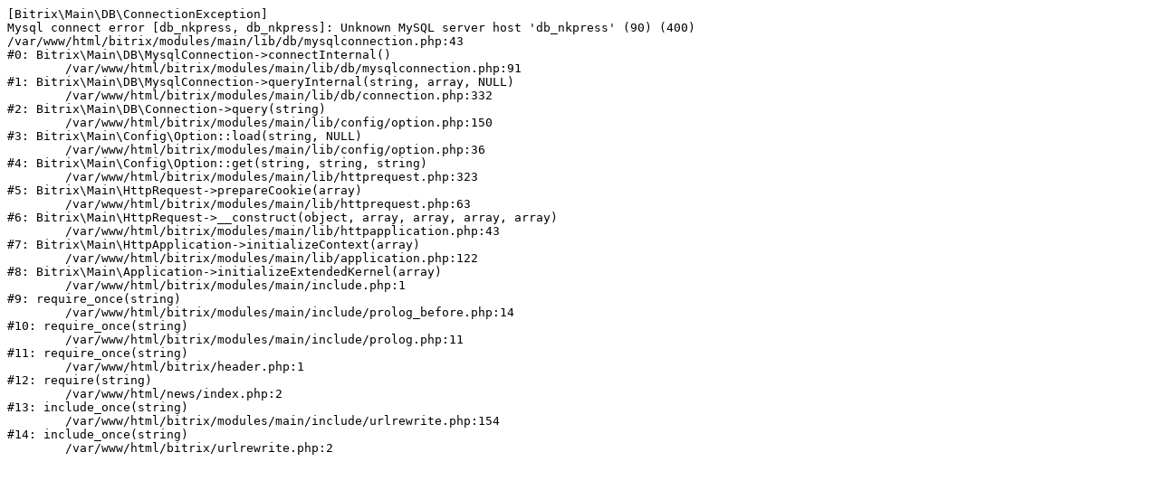

--- FILE ---
content_type: text/html; charset=windows-1251
request_url: https://nkpress.ru/news/health/na_vdnkh_mozhno_besplatno_proverit_serdtse_na_kardiovizore/
body_size: 424
content:
<pre>[Bitrix\Main\DB\ConnectionException] 
Mysql connect error [db_nkpress, db_nkpress]: Unknown MySQL server host 'db_nkpress' (90) (400)
/var/www/html/bitrix/modules/main/lib/db/mysqlconnection.php:43
#0: Bitrix\Main\DB\MysqlConnection-&gt;connectInternal()
	/var/www/html/bitrix/modules/main/lib/db/mysqlconnection.php:91
#1: Bitrix\Main\DB\MysqlConnection-&gt;queryInternal(string, array, NULL)
	/var/www/html/bitrix/modules/main/lib/db/connection.php:332
#2: Bitrix\Main\DB\Connection-&gt;query(string)
	/var/www/html/bitrix/modules/main/lib/config/option.php:150
#3: Bitrix\Main\Config\Option::load(string, NULL)
	/var/www/html/bitrix/modules/main/lib/config/option.php:36
#4: Bitrix\Main\Config\Option::get(string, string, string)
	/var/www/html/bitrix/modules/main/lib/httprequest.php:323
#5: Bitrix\Main\HttpRequest-&gt;prepareCookie(array)
	/var/www/html/bitrix/modules/main/lib/httprequest.php:63
#6: Bitrix\Main\HttpRequest-&gt;__construct(object, array, array, array, array)
	/var/www/html/bitrix/modules/main/lib/httpapplication.php:43
#7: Bitrix\Main\HttpApplication-&gt;initializeContext(array)
	/var/www/html/bitrix/modules/main/lib/application.php:122
#8: Bitrix\Main\Application-&gt;initializeExtendedKernel(array)
	/var/www/html/bitrix/modules/main/include.php:1
#9: require_once(string)
	/var/www/html/bitrix/modules/main/include/prolog_before.php:14
#10: require_once(string)
	/var/www/html/bitrix/modules/main/include/prolog.php:11
#11: require_once(string)
	/var/www/html/bitrix/header.php:1
#12: require(string)
	/var/www/html/news/index.php:2
#13: include_once(string)
	/var/www/html/bitrix/modules/main/include/urlrewrite.php:154
#14: include_once(string)
	/var/www/html/bitrix/urlrewrite.php:2
</pre>